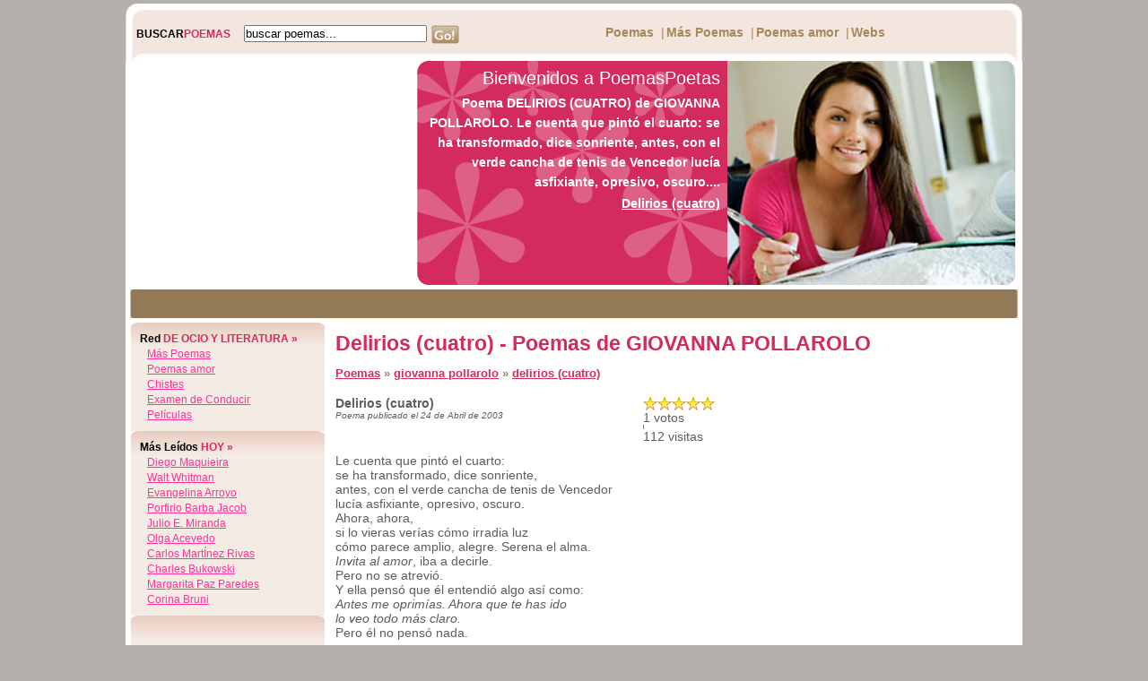

--- FILE ---
content_type: text/html
request_url: http://www.poemaspoetas.com/giovanna-pollarolo/delirios-(cuatro)
body_size: 4149
content:
  <!DOCTYPE html PUBLIC "-//W3C//DTD XHTML 1.0 Transitional//EN" "https://www.w3.org/TR/xhtml1/DTD/xhtml1-transitional.dtd">
<html xmlns="https://www.w3.org/1999/xhtml">
<head>
<script async src="//pagead2.googlesyndication.com/pagead/js/adsbygoogle.js"></script>
<script>
  (adsbygoogle = window.adsbygoogle || []).push({
    google_ad_client: "ca-pub-7089266286231882",
    enable_page_level_ads: true
  });
</script>	
<title>Delirios (cuatro) - Poemas de GIOVANNA POLLAROLO</title><meta name="Keywords" content="poemas, poetas, poesia, poesias, poeta, poema, ocio, entrenenimiento" /><meta name="Description" content="Poema DELIRIOS (CUATRO) de GIOVANNA POLLAROLO. Le cuenta que pintó el cuarto: se ha transformado, dice sonriente, antes, con el verde cancha de tenis de Vencedor lucía asfixiante, opresivo, oscuro...." /><meta http-equiv="Content-Type" content="text/html; charset=iso-8859-1" />
<meta http-equiv="Content-Style-Type" content="text/css" /><meta name="verify-v1" content="stDBAnVhWfwkZsj0L+yfLJFOLd7JkXkKkhBSt3pLVjo=" />
<link rel="alternate" type="application/rss+xml" title="RSS .91" href="https://www.poemaspoetas.com/rss.php" />
<link rel="stylesheet" type="text/css" media="screen" href="/estilos/content.css" />
</head>
 
<body onload="MM_preloadImages('/TSRating/images/staro.gif');">
  <div id="container-body">
      <div id="area-top">
          <div><img src="/imagenes/top.jpg" width="1000" height="68" alt="top" /></div>
          <div id="content-top">
              <div id="search"><h3><span>BUSCAR</span>POEMAS</h3><div>
              <!--<input type="text" name="search" /><a href="#"><img src="/imagenes/go.jpg" width="31" height="21" alt="search" hspace="5" align="top" /></a>-->
              <form name="fsearch" id="fsearch" method="post" action="/busqueda" class="noborder"><input type="text" name="searchtext" value="buscar poemas..." onblur="if(this.value=='') this.value='buscar poemas...';" onfocus="if(this.value=='buscar poemas...') this.value='';" size="18" /><a href="javascript:document.fsearch.submit();"><img src="/imagenes/go.jpg" width="31" height="21" alt="search" hspace="5" align="top" /></a></form>
              </div></div>
              <div id="topmenu">
                  <ul><li><a href="/">Poemas</a></li><li>
                  <li>|</li><li><a href="https://www.poesiaspoemas.com">M&aacute;s Poemas</a></li>
                  <li>|</li><li><a href="https://www.poetaspoemas.com">Poemas amor</a></li>
                  <li>|</li><li><a title="Super webs" href="/super-webs">Webs</a></li></ul>
              </div>
          </div>
      </div>
      <div>

<div style="float:left;padding-left:7px">
<script type="text/javascript"><!--
google_ad_client = "pub-7089266286231882";
google_ad_width = 300;
google_ad_height = 250;
google_ad_format = "300x250_as";
google_ad_type = "text_image";
//2007-01-16: chistes_box
google_ad_channel = "";
google_color_border = "FFFFFF";
google_color_bg = "FFFFFF";
google_color_link = "D32B5D";
google_color_text = "5D5D5D";
google_color_url = "5D5D5D";
//--></script>
<script type="text/javascript"
  src="https://pagead2.googlesyndication.com/pagead/show_ads.js">
</script>
</div>
          <div id="banner">
              <img src="/imagenes/banner2.jpg" width="321" height="250" alt="banner" align="right" />
              <div id="welcome">Bienvenidos a PoemasPoetas</div>
              <p style="line-height:22px;">Poema DELIRIOS (CUATRO) de GIOVANNA POLLAROLO. Le cuenta que pintó el cuarto: se ha transformado, dice sonriente, antes, con el verde cancha de tenis de Vencedor lucía asfixiante, opresivo, oscuro....</p>
              <a href="/giovanna-pollarolo/delirios-(cuatro)#atitle">Delirios (cuatro)</a>
          </div>
          <div class="clearer"></div>
      </div>
      <div id="menu">
          
<div style="float:left">
<script type="text/javascript"><!--
google_ad_client = "pub-7089266286231882";
google_ad_width = 468;
google_ad_height = 15;
google_ad_format = "468x15_0ads_al";
//2007-01-15: poemas-link-bar
google_ad_channel = "";
google_color_border = "927A56";
google_color_bg = "927A56";
google_color_link = "ffffff";
google_color_text = "000000";
google_color_url = "000000";
//--></script>
<script type="text/javascript"
  src="https://pagead2.googlesyndication.com/pagead/show_ads.js">
</script>
</div>
<div style="float:left">
<script type="text/javascript"><!--
google_ad_client = "pub-7089266286231882";
google_ad_width = 468;
google_ad_height = 15;
google_ad_format = "468x15_0ads_al";
//2007-01-15: poemas-link-bar
google_ad_channel = "";
google_color_border = "927A56";
google_color_bg = "927A56";
google_color_link = "ffffff";
google_color_text = "000000";
google_color_url = "000000";
//--></script>
<script type="text/javascript"
  src="https://pagead2.googlesyndication.com/pagead/show_ads.js">
</script>
</div>    

      </div>
      <div style="background:url(/imagenes/bg.gif) repeat-y">
      <div id="area-left">
          <div class="box" id="login">
              <h3><span>Red</span> DE OCIO Y LITERATURA &raquo;</h3>
               &nbsp; <a href="https://www.poesiaspoemas.com/" target="_blank">M&aacute;s Poemas</a><br />
               &nbsp; <a href="https://www.poetaspoemas.com/" target="_blank">Poemas amor</a><br />
               &nbsp; <a href="https://chistes.developers4web.com" target="_blank">Chistes</a><br />
               &nbsp; <a href="https://www.examenconducir.es" target="_blank">Examen de Conducir</a><br />
               &nbsp; <a href="https://peliculas.tuspoemas.net" target="_blank">Películas</a><br />
          </div>      
          <div class="box" id="login">
              <h3><span>M&aacute;s le&iacute;dos</span> HOY &raquo;</h3>
              &nbsp; <a style="text-transform:capitalize" href="/diego-maquieira">diego maquieira</a><br />&nbsp; <a style="text-transform:capitalize" href="/walt-whitman">walt whitman</a><br />&nbsp; <a style="text-transform:capitalize" href="/evangelina-arroyo">evangelina arroyo</a><br />&nbsp; <a style="text-transform:capitalize" href="/porfirio-barba-jacob">porfirio barba jacob</a><br />&nbsp; <a style="text-transform:capitalize" href="/julio-e-miranda">julio e. miranda</a><br />&nbsp; <a style="text-transform:capitalize" href="/olga-acevedo">olga acevedo</a><br />&nbsp; <a style="text-transform:capitalize" href="/carlos-martinez-rivas">carlos martÍnez rivas</a><br />&nbsp; <a style="text-transform:capitalize" href="/charles-bukowski">charles bukowski</a><br />&nbsp; <a style="text-transform:capitalize" href="/margarita-paz-paredes">margarita paz paredes</a><br />&nbsp; <a style="text-transform:capitalize" href="/corina-bruni">corina bruni</a><br />	
          </div>
          <div class="box" id="login" style="padding-top: 22px;">
          
             <script type="text/javascript"><!--
google_ad_client = "pub-7089266286231882";
google_ad_width = 200;
google_ad_height = 90;
google_ad_format = "200x90_0ads_al";
//2007-01-15: poemas-link-bar
google_ad_channel = "";
google_color_border = "F4EBE4";
google_color_bg = "F4EBE4";
google_color_link = "FF3399";
google_color_text = "000000";
google_color_url = "000000";
//--></script>
<script type="text/javascript"
  src="https://pagead2.googlesyndication.com/pagead/show_ads.js">
</script>
          </div>
          <div class="box" id="login">
              <h3><span>&uacute;ltimos </span> LE&Iacute;DOS &raquo;</h3>
              &nbsp; <a style="text-transform:capitalize" href="/rodrigo-carrillo">rodrigo carrillo</a><br />&nbsp; <a style="text-transform:capitalize" href="/luis-antonio">luis antonio</a><br />&nbsp; <a style="text-transform:capitalize" href="/francisco-sosa">francisco sosa</a><br />&nbsp; <a style="text-transform:capitalize" href="/jaime-garcia-terres">jaime garcÍa terrÉs</a><br />&nbsp; <a style="text-transform:capitalize" href="/guillermo-carnero">guillermo carnero</a><br />&nbsp; <a style="text-transform:capitalize" href="/julio-patan-sanchez">julio patan sanchez</a><br />&nbsp; <a style="text-transform:capitalize" href="/julia-uceda-valiente">julia uceda valiente</a><br />&nbsp; <a style="text-transform:capitalize" href="/julieta-dobles">julieta dobles</a><br />&nbsp; <a style="text-transform:capitalize" href="/jamaveira-marx">jamaveira marx</a><br />&nbsp; <a style="text-transform:capitalize" href="/maria-alvarez">mar&iacute;a alvarez</a><br />&nbsp; <a style="text-transform:capitalize" href="/eva-del-pilar-duran">eva del pilar durán</a><br />&nbsp; <a style="text-transform:capitalize" href="/cesar-valverde">c&eacute;sar valverde</a><br />&nbsp; <a style="text-transform:capitalize" href="/gloria-diez">gloria dÍez</a><br />&nbsp; <a style="text-transform:capitalize" href="/nestor-mux">nÉstor mux</a><br />&nbsp; <a style="text-transform:capitalize" href="/isabel-rosello">isabel rosellÓ</a><br />&nbsp; <a style="text-transform:capitalize" href="/ales-steger">ales steger</a><br />&nbsp; <a style="text-transform:capitalize" href="/p-solange">p. solange</a><br />&nbsp; <a style="text-transform:capitalize" href="/kushal-khan">kushal khan</a><br />&nbsp; <a style="text-transform:capitalize" href="/rubeld-molina-ayala">rubeld molina ayala</a><br />&nbsp; <a style="text-transform:capitalize" href="/juan-antonio-massone">juan antonio massone</a><br />	
          </div>
          
         
      </div>
      <div id="content">
          <a name="atitle"></a>
          <h1>Delirios (cuatro) - Poemas de GIOVANNA POLLAROLO</h1>          
          <div class="title"><a href="/">Poemas</a> &raquo; <a href="/giovanna-pollarolo">giovanna pollarolo</a> &raquo; <a href="/giovanna-pollarolo/delirios-(cuatro)">delirios (cuatro)</a></div>
          <div style="clear:both"></div>
                    
                               <br /><div style="float:right;width:340px;"><script type="text/javascript"><!--
google_ad_client = "pub-7089266286231882";
google_ad_width = 336;
google_ad_height = 280;
google_ad_format = "336x280_as";
google_ad_type = "text_image";
//2007-01-16: chistes_box
google_ad_channel = "";
google_color_border = "FFFFFF";
google_color_bg = "FFFFFF";
google_color_link = "D32B5D";
google_color_text = "5D5D5D";
google_color_url = "5D5D5D";
//--></script>
<script type="text/javascript"
  src="https://pagead2.googlesyndication.com/pagead/show_ads.js">
</script>
<script type="text/javascript"><!--
google_ad_client = "pub-7089266286231882";
google_ad_width = 336;
google_ad_height = 280;
google_ad_format = "336x280_as";
google_ad_type = "text_image";
//2007-01-16: chistes_box
google_ad_channel = "";
google_color_border = "FFFFFF";
google_color_bg = "FFFFFF";
google_color_link = "D32B5D";
google_color_text = "5D5D5D";
google_color_url = "5D5D5D";
//--></script>
<script type="text/javascript"
  src="https://pagead2.googlesyndication.com/pagead/show_ads.js">
</script>
</div>            <div style="float:right;">
         <table cellpadding="0" cellspacing="0" id="rating" width="80" align="right" >
             <tr>
                 <td><a href="javascript:vote('5763','1',111,5,1);" onmouseout="MM_swapImgRestore()" onmouseover="MM_swapImage('5763-1','','/TSRating/images/staro.gif',1)"><img src="/TSRating/images/starg.gif" name="5763-1" id="5763-1" border="0"></a></td>
                 <td><a href="javascript:vote('5763','2',111,5,1);" onmouseout="MM_swapImgRestore()" onmouseover="MM_swapImage('5763-1','','/TSRating/images/staro.gif','5763-2','','/TSRating/images/staro.gif',1)"><img src="/TSRating/images/starg.gif" name="5763-2" id="5763-2" border="0"></a></td>
                 <td><a href="javascript:vote('5763','3',111,5,1);" onmouseout="MM_swapImgRestore()" onmouseover="MM_swapImage('5763-1','','/TSRating/images/staro.gif','5763-2','','/TSRating/images/staro.gif','5763-3','','/TSRating/images/staro.gif',1)"><img src="/TSRating/images/starg.gif" name="5763-3" id="5763-3" border="0"></a></td>
                 <td><a href="javascript:vote('5763','4',111,5,1);" onmouseout="MM_swapImgRestore()" onmouseover="MM_swapImage('5763-1','','/TSRating/images/staro.gif','5763-2','','/TSRating/images/staro.gif','5763-3','','/TSRating/images/staro.gif','5763-4','','/TSRating/images/staro.gif',1)"><img src="/TSRating/images/starg.gif" name="5763-4" id="5763-4" border="0"></a></td>
                 <td><a href="javascript:vote('5763','5',111,5,1);" onmouseout="MM_swapImgRestore()" onmouseover="MM_swapImage('5763-1','','/TSRating/images/staro.gif','5763-2','','/TSRating/images/staro.gif','5763-3','','/TSRating/images/staro.gif','5763-4','','/TSRating/images/staro.gif','5763-5','','/TSRating/images/staro.gif',1)"><img src="/TSRating/images/starg.gif" name="5763-5" id="5763-5" border="0"></a></td>
             </tr>
             <tr><td colspan="5" class="vt" id="5763numvotes">&nbsp;</td></tr>
             
             <tr><td colspan="5" class="imgrank" ><img src="/imagenes/green.gif" id="5763barra" height="5" width="1%" /></td></tr>
             <tr><td colspan="5"  id="5763visitas">&nbsp;</td></tr>
         </table>
         </div>
            <div id="contenttext"><span style="font-weight:bold;">Delirios (cuatro)</span><br /><i  style="font-size:10px;">Poema publicado el 24 de Abril de 2003</i><br /><br />               <table&nbsp; border=0 align="center">

<tr>
&nbsp; &nbsp; &nbsp; &nbsp;<td>
&nbsp; &nbsp; &nbsp; &nbsp;<p class="ContTextod" align="left">Le cuenta que pintó el cuarto:<br />
se ha transformado, dice sonriente,<br />
antes, con el verde cancha de tenis de Vencedor<br />
lucía asfixiante, opresivo, oscuro.<br />
Ahora, ahora,<br />
si lo vieras verías cómo irradia luz<br />
cómo parece amplio, alegre. Serena el alma.<br />
<i>Invita al amor</i>, iba a decirle.<br />
Pero no se atrevió.<br />
Y ella pensó que él entendió algo así como:<br />
<i>Antes me oprimías. Ahora que te has ido<br />
lo veo todo más claro.</i><br />
Pero él no pensó nada.<br />
<br />
<br />
<i>(De: Ceremonia del adiós)</i></p>
&nbsp; &nbsp; &nbsp; &nbsp;</td>
</tr>
</table><br /><br /></div>            

            
            <div class="alright"> 
            
<div style="border: 1px solid #Faaaaa;font-size:12px;background-color:#Fddddd;padding:10px;width:250px;margin-bottom:10px;font-weight:bold;text-align:center;">
&iquest;Te gusta este poema? Comp&aacute;rtelo:<br />
<span class='st_facebook_large' displayText='Facebook'></span>
<span class='st_twitter_large' displayText='Tweet'></span>
<span class='st_email_large' displayText='Email'></span>
</div>
            
            
             <a href="/giovanna-pollarolo"><strong>&laquo;&laquo;  más poemas de GIOVANNA POLLAROLO</strong></a>
                         </div>
                        
                      
      </div>
      
      <div class="clearer"></div>
      </div>
      <div id="footer">
      Colección PoemasPoetas.com - C/ Conde de Peñalver, Madrid, España, 28006.<br />
Copyright &copy; 2007-2026 PoemasPoetas.com. Todos los derechos reservados. - <a href="/Contacto" rel="nofollow" class="smallbluelinks">Contacto</a> 
      </div>
  </div>
<script type="text/javascript" src="/TSRating/rating.jsz"></script>  

<script>updateRankings("5763",1,111,5,1);</script><script type="text/javascript">
  var _gaq = _gaq || [];
  _gaq.push(['_setAccount', 'UA-479221-2']);
  _gaq.push(['_trackPageview']);

  (function() {
    var ga = document.createElement('script'); ga.type = 'text/javascript'; ga.async = true;
    ga.src = ('https:' == document.location.protocol ? 'https://ssl' : 'https://www') + '.google-analytics.com/ga.js';
    (document.getElementsByTagName('head')[0] || document.getElementsByTagName('body')[0]).appendChild(ga);
  })();
</script>
<script type="text/javascript">var switchTo5x=true;</script>
<script type="text/javascript" src="https://w.sharethis.com/button/buttons.js"></script>
<script type="text/javascript">stLight.options({publisher: "de585e4c-04fe-4cbb-9521-487080966797"}); </script>
</body>
</html>

--- FILE ---
content_type: text/html; charset=UTF-8
request_url: http://www.poemaspoetas.com/updaterankings.php?path=5763&pageview=1
body_size: 104
content:
1;0;0;23579

--- FILE ---
content_type: text/html; charset=utf-8
request_url: https://www.google.com/recaptcha/api2/aframe
body_size: 268
content:
<!DOCTYPE HTML><html><head><meta http-equiv="content-type" content="text/html; charset=UTF-8"></head><body><script nonce="4GIVuX5YxYYJMtIb4IPcnA">/** Anti-fraud and anti-abuse applications only. See google.com/recaptcha */ try{var clients={'sodar':'https://pagead2.googlesyndication.com/pagead/sodar?'};window.addEventListener("message",function(a){try{if(a.source===window.parent){var b=JSON.parse(a.data);var c=clients[b['id']];if(c){var d=document.createElement('img');d.src=c+b['params']+'&rc='+(localStorage.getItem("rc::a")?sessionStorage.getItem("rc::b"):"");window.document.body.appendChild(d);sessionStorage.setItem("rc::e",parseInt(sessionStorage.getItem("rc::e")||0)+1);localStorage.setItem("rc::h",'1770028260928');}}}catch(b){}});window.parent.postMessage("_grecaptcha_ready", "*");}catch(b){}</script></body></html>